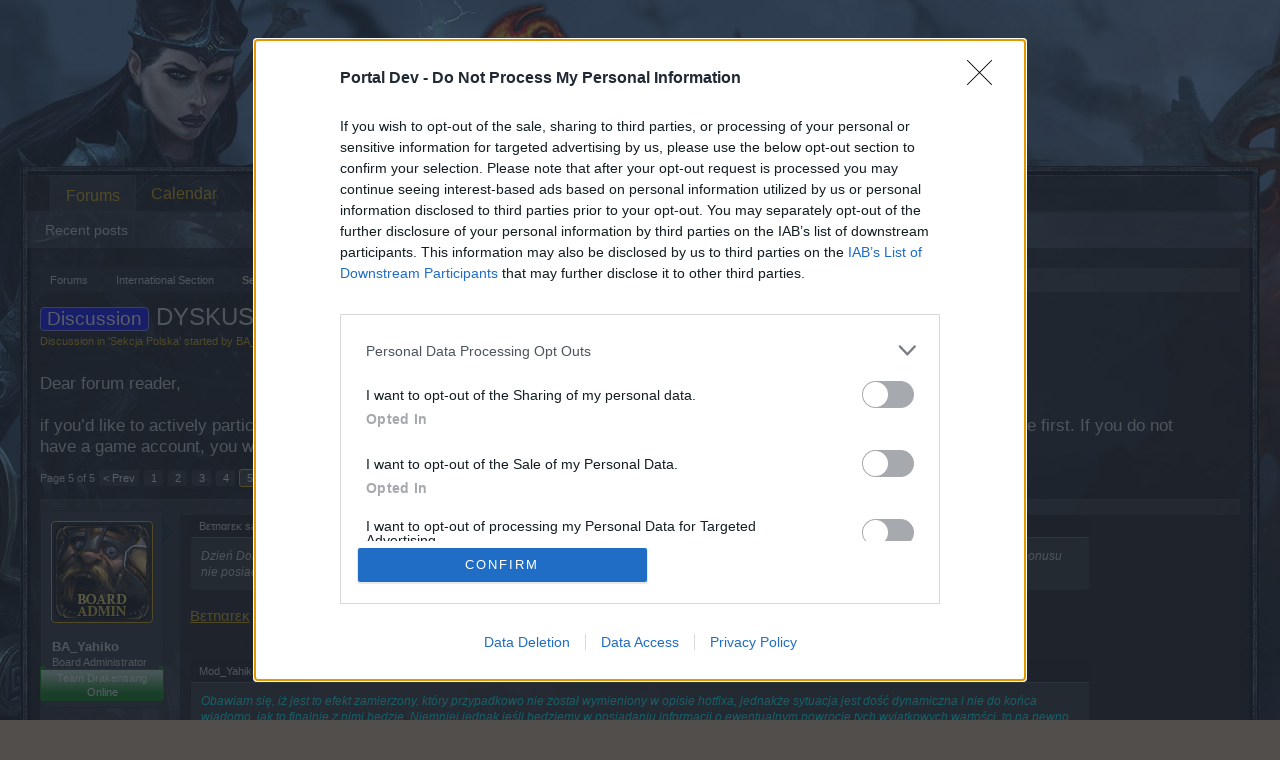

--- FILE ---
content_type: text/html; charset=UTF-8
request_url: https://board-en.drakensang.com/threads/dyskusja-aktualizacja-256.85271/page-5
body_size: 20646
content:
<!DOCTYPE html>
<html id="XenForo" lang="en-GB" dir="LTR" class="Public LoggedOut NoSidebar RunDeferred Responsive" xmlns:fb="http://www.facebook.com/2008/fbml">
<head>

	<meta charset="utf-8" />
	<meta http-equiv="X-UA-Compatible" content="IE=Edge,chrome=1" />
	
		<meta name="viewport" content="width=device-width, initial-scale=1">
	
	
		<base href="https://board-en.drakensang.com/" />
		<script>
			var _b = document.getElementsByTagName('base')[0], _bH = "https://board-en.drakensang.com/";
			if (_b && _b.href != _bH) _b.href = _bH;
		</script>
	

	<title>Discussion - DYSKUSJA: Aktualizacja 256| Page 5 | Drakensang Online EN</title>
	
	<noscript><style>.JsOnly { display: none !important; }</style></noscript>
	<link rel="stylesheet" href="css.php?css=xenforo,form,public&amp;style=10&amp;dir=LTR&amp;d=1709137704" />
	<link rel="stylesheet" href="css.php?css=bb_code,likes_summary,login_bar,message,message_user_info,thread_view&amp;style=10&amp;dir=LTR&amp;d=1709137704" />
	
	

	
	<script async src="https://www.googletagmanager.com/gtag/js?id=UA-19059020-1"></script>
	<script>
		window.dataLayer = window.dataLayer || [];
		function gtag(){dataLayer.push(arguments);}
		gtag('js', new Date());
	
		gtag('config', 'UA-19059020-1', {
			// <!-- slot: ga_config_start -->
			
				'cookie_domain': 'drakensang.com',
			
			
		});
	</script>

		<script src="js/jquery/jquery-1.11.0.min.js"></script>	
		
	<script src="js/xenforo/xenforo.js?_v=04e8aecf"></script>

	
	<link rel="apple-touch-icon" href="https://board-en.drakensang.com/styles/default/xenforo/logo.og.png" />
	<link rel="alternate" type="application/rss+xml" title="RSS feed for Drakensang Online EN" href="forums/-/index.rss" />
	
	<link rel="prev" href="threads/dyskusja-aktualizacja-256.85271/page-4" />
	<link rel="canonical" href="https://board-en.drakensang.com/threads/dyskusja-aktualizacja-256.85271/page-5" />
	<meta name="description" content="Dzień Dobry, chciałbym się dowiedzieć dlaczego mój &quot;Przestarzały płaszcz siły&quot; który podwajał mi ilość przedmiotów w zadaniach pobocznych już tego..." />	<meta property="og:site_name" content="Drakensang Online EN" />
	<meta property="og:image" content="https://board-en.drakensang.com/styles/default/xenforo/avatars/avatar_male_m.png" />
	<meta property="og:image" content="https://board-en.drakensang.com/styles/default/xenforo/logo.og.png" />
	<meta property="og:type" content="article" />
	<meta property="og:url" content="https://board-en.drakensang.com/threads/dyskusja-aktualizacja-256.85271/" />
	<meta property="og:title" content="Discussion - DYSKUSJA: Aktualizacja 256" />
	<meta property="og:description" content="Dzień Dobry, chciałbym się dowiedzieć dlaczego mój &quot;Przestarzały płaszcz siły&quot; który podwajał mi ilość przedmiotów w zadaniach pobocznych już tego..." />
	
	
	

</head>

<body class="node913 node911 SelectQuotable">
<!-- Google Tag Manager -->
<noscript><iframe src="//www.googletagmanager.com/ns.html?id=GTM-WRXH7W"
height="0" width="0" style="display:none;visibility:hidden"></iframe></noscript>
<script>
var cb = new Date().getTime();
(function(w,d,s,l,i){w[l]=w[l]||[];w[l].push({'gtm.start':
new Date().getTime(),event:'gtm.js'});var f=d.getElementsByTagName(s)[0],
j=d.createElement(s),dl=l!='dataLayer'?'&l='+l:'';j.async=true;j.src=
'//www.googletagmanager.com/gtm.js?cb='+cb+'&id='+i+dl;f.parentNode.insertBefore(j,f);
})(window,document,'script','dataLayer','GTM-WRXH7W');</script>
<!-- End Google Tag Manager -->


	




<div id="headerMover">
	<div id="headerProxy"></div>

<div id="content" class="thread_view">
	<div class="pageWidth">
		<div class="pageContent">
			<!-- main content area -->
			
			
			
			
						
						
						
						
						<div class="breadBoxTop ">
							
							

<nav>
	
		
			
				
			
		
			
				
			
		
	

	<fieldset class="breadcrumb">
		<a href="misc/quick-navigation-menu?selected=node-913" class="OverlayTrigger jumpMenuTrigger" data-cacheOverlay="true" title="Open quick navigation"><!--Jump to...--></a>
			
		<div class="boardTitle"><strong>Drakensang Online EN</strong></div>
		
		<span class="crumbs">
			
			
			
				<span class="crust selectedTabCrumb" itemscope="itemscope" itemtype="http://data-vocabulary.org/Breadcrumb">
					<a href="https://board-en.drakensang.com/" class="crumb" rel="up" itemprop="url"><span itemprop="title">Forums</span></a>
					<span class="arrow"><span>&gt;</span></span>
				</span>
			
			
			
				
					<span class="crust" itemscope="itemscope" itemtype="http://data-vocabulary.org/Breadcrumb">
						<a href="https://board-en.drakensang.com/#international-section.911" class="crumb" rel="up" itemprop="url"><span itemprop="title">International Section</span></a>
						<span class="arrow"><span>&gt;</span></span>
					</span>
				
					<span class="crust" itemscope="itemscope" itemtype="http://data-vocabulary.org/Breadcrumb">
						<a href="https://board-en.drakensang.com/forums/sekcja-polska.913/" class="crumb" rel="up" itemprop="url"><span itemprop="title">Sekcja Polska</span></a>
						<span class="arrow"><span>&gt;</span></span>
					</span>
				
			
		</span>
	</fieldset>
</nav>
						</div>
						
						
						
					
						<!--[if lt IE 8]>
							<p class="importantMessage">You are using an out of date browser. It  may not display this or other websites correctly.<br />You should upgrade or use an <a href="https://www.google.com/chrome" target="_blank">alternative browser</a>.</p>
						<![endif]-->

						
						
	

	
						
						
						
						
												
							<!-- h1 title, description -->
							<div class="titleBar">
								
								<h1><span class="prefix prefixBlue">Discussion</span> DYSKUSJA: Aktualizacja 256</h1>
								
								<p id="pageDescription" class="muted ">
	Discussion in '<a href="forums/sekcja-polska.913/">Sekcja Polska</a>' started by <a href="members/ba_orion.240924/" class="username" dir="auto">BA_Orion</a>, <a href="threads/dyskusja-aktualizacja-256.85271/"><span class="DateTime" title="Jun 10, 2022 at 12:05 AM">Jun 10, 2022</span></a>.
</p>
							
<style type="text/css">
  .gotogame {
float: left;
margin-right: 35px;
margin-top: 25px;
font-size:17px;
align:center;
}
</style>
        <div class="gotogame">Dear forum reader,<br><br>
if you’d like to actively participate on the forum by joining discussions or starting your own threads or topics, please log into the game first. If you do not have a game account, you will need to register for one. We look forward to your next visit!
                               <a href="http://www.drakensang.com/">CLICK HERE</a></div>

							</div>
						
						
						
						
						
						<!-- main template -->
						



























	




<div class="pageNavLinkGroup">
	<div class="linkGroup SelectionCountContainer">
		
		
	</div>

	


<div class="PageNav"
	data-page="5"
	data-range="2"
	data-start="2"
	data-end="4"
	data-last="5"
	data-sentinel="{{sentinel}}"
	data-baseurl="threads/dyskusja-aktualizacja-256.85271/page-{{sentinel}}">
	
	<span class="pageNavHeader">Page 5 of 5</span>
	
	<nav>
		
			<a href="threads/dyskusja-aktualizacja-256.85271/page-4" class="text">&lt; Prev</a>
			
		
		
		<a href="threads/dyskusja-aktualizacja-256.85271/" class="" rel="start">1</a>
		
		
		
		
			<a href="threads/dyskusja-aktualizacja-256.85271/page-2" class="">2</a>
		
			<a href="threads/dyskusja-aktualizacja-256.85271/page-3" class="">3</a>
		
			<a href="threads/dyskusja-aktualizacja-256.85271/page-4" class="">4</a>
		
		
		
		
		<a href="threads/dyskusja-aktualizacja-256.85271/page-5" class="currentPage ">5</a>
		
		
	</nav>	
	
	
</div>

</div>





<form action="inline-mod/post/switch" method="post"
	class="InlineModForm section"
	data-cookieName="posts"
	data-controls="#InlineModControls"
	data-imodOptions="#ModerationSelect option">

	<ol class="messageList" id="messageList">
		
			
				


<li id="post-784817" class="message   " data-author="BA_Yahiko">

	

<div class="messageUserInfo">	
<div class="messageUserBlock ">
	
		<div class="avatarHolder">
			<span class="helper"></span>
			<a href="members/ba_yahiko.259562/" class="avatar Av259562m" data-avatarhtml="true"><img src="https://xenforo-1028-storage.bpsecure.com/en-drakensang/avatars/m/259/259562.jpg?1683701675" width="96" height="96" alt="BA_Yahiko" /></a>
			
			<!-- slot: message_user_info_avatar -->
		</div>
	


	
		<h3 class="userText">
			<a href="members/ba_yahiko.259562/" class="username" dir="auto">BA_Yahiko</a>
			<em class="userTitle">Board Administrator</em>
			<em class="userBanner bannerGreen wrapped" itemprop="title"><span class="before"></span><strong>Team Drakensang Online</strong><span class="after"></span></em>
			<!-- slot: message_user_info_text -->
		</h3>
	
		
	
		


	<span class="arrow"><span></span></span>
</div>
</div>

	<div class="messageInfo primaryContent">
		
		
		
		
		
		<div class="messageContent">		
			<article>
				<blockquote class="messageText SelectQuoteContainer ugc baseHtml">
					
					<div class="bbCodeBlock bbCodeQuote" data-author="Bετnαrεκ">
	<aside>
		
			<div class="attribution type">Bετnαrεκ said:
				
					<a href="goto/post?id=784816#post-784816" class="AttributionLink">&uarr;</a>
				
			</div>
		
		<blockquote class="quoteContainer"><div class="quote">Dzień Dobry, chciałbym się dowiedzieć dlaczego mój &quot;Przestarzały płaszcz siły&quot; który podwajał mi ilość przedmiotów w zadaniach pobocznych już tego bonusu nie posiada? Było to zaklęcie wyjątkowe.</div><div class="quoteExpand">Click to expand...</div></blockquote>
	</aside>
</div><a href="https://board-en.drakensang.com/members/betnarek.260736/" class="internalLink">Bετnαrεκ</a> <span style="color: #00ffff">- Twój post został przeniesiony do dyskusji o aktualizacji. <br />
<br />



<div class="bbCodeBlock bbCodeQuote" data-author="Mod_Yahiko">
	<aside>
		
			<div class="attribution type">Mod_Yahiko said:
				
					<a href="goto/post?id=784785#post-784785" class="AttributionLink">&uarr;</a>
				
			</div>
		
		<blockquote class="quoteContainer"><div class="quote"><span style="color: #00ffff">Obawiam się, iż jest to efekt zamierzony, który przypadkowo nie został wymieniony w opisie hotfixa, jednakże sytuacja jest dość dynamiczna i nie do końca wiadomo, jak to finalnie z nimi będzie. Niemniej jednak jeśli będziemy w posiadaniu informacji o ewentualnym powrocie tych wyjątkowych wartości, to na pewno taką informację Wam przekażemy.</span></div><div class="quoteExpand">Click to expand...</div></blockquote>
	</aside>
</div></span>
					<div class="messageTextEndMarker">&nbsp;</div>
				</blockquote>
			</article>
			
			
		</div>
		
		
		
		
		
			
				<div class="baseHtml signature messageText ugc"><aside><div style="text-align: center"><i><span style="color: #ff0080"><b>Zawsze</b></span> <span style="color: #00ffff">dokładnie opisz problem pisząc do pomocy technicznej za pomocą formularza.</span></i><span style="color: #00ffff"><br />
 </span><b><i><span style="color: #00ffff">Nikt z ekipy</span> <span style="color: #ff0080"><b>NIGDY</b></span> <span style="color: #00ffff">nie poprosi Cię o</span> <span style="color: #ff0080">hasło</span> <span style="color: #00ffff">do Twojego konta!</span></i></b><br />
<b> <span style="color: #00ffff">| </span><a href="https://board-en.drakensang.com/threads/regulamin-i-netykieta.78189/" class="internalLink">Regulamin i Netykieta</a><span style="color: #00ffff"> | </span><a href="https://legal.bigpoint.com/PL/terms-and-conditions/pl" target="_blank" class="externalLink" rel="nofollow">OWH</a><span style="color: #00ffff"> |</span></b>&#8203;</div></aside></div>
			
		
		
		
				
		<div class="messageMeta ToggleTriggerAnchor">
			
			<div class="privateControls">
				
				<span class="item muted">
					<span class="authorEnd"><a href="members/ba_yahiko.259562/" class="username author" dir="auto">BA_Yahiko</a>,</span>
					<a href="threads/dyskusja-aktualizacja-256.85271/page-5#post-784817" title="Permalink" class="datePermalink"><span class="DateTime" title="Aug 22, 2022 at 2:10 PM">Aug 22, 2022</span></a>
				</span>
				
				
				
				
				
				
				
				
				
				
				
			</div>
			
			<div class="publicControls">
				<a href="threads/dyskusja-aktualizacja-256.85271/page-5#post-784817" title="Permalink" class="item muted postNumber hashPermalink OverlayTrigger" data-href="posts/784817/permalink">#81</a>
				
				
				
				
			</div>
		</div>
	
		
		<div id="likes-post-784817"></div>
	</div>

	
	
	
	
</li>
			
		
			
				


<li id="post-784821" class="message   " data-author="Geraldinio">

	

<div class="messageUserInfo">	
<div class="messageUserBlock ">
	
		<div class="avatarHolder">
			<span class="helper"></span>
			<a href="members/geraldinio.209190/" class="avatar Av209190m" data-avatarhtml="true"><img src="https://xenforo-1028-storage.bpsecure.com/en-drakensang/avatars/m/209/209190.jpg?1571937239" width="96" height="96" alt="Geraldinio" /></a>
			
			<!-- slot: message_user_info_avatar -->
		</div>
	


	
		<h3 class="userText">
			<a href="members/geraldinio.209190/" class="username" dir="auto">Geraldinio</a>
			<em class="userTitle">Padavan</em>
			
			<!-- slot: message_user_info_text -->
		</h3>
	
		
	
		


	<span class="arrow"><span></span></span>
</div>
</div>

	<div class="messageInfo primaryContent">
		
		
		
		
		
		<div class="messageContent">		
			<article>
				<blockquote class="messageText SelectQuoteContainer ugc baseHtml">
					
					Gdzie zbierać eskę złota gwiazd? w opisie jest, że ze złotych potworów, nie wiem jakie to są, ale na żadnego nie trafiłem na pustyni (ok 10-12 rundek) i w Grotach Hagastowych (3,5 rundy)<br />
Poza tym może się czepiam, ale jest błąd w opisie płaszcza: &quot;istnieje zwiększona szansa, że wszyscy strażnicy pozostawią Drogę Sfery na Arenie Spadającego Nieba(...)&quot; -  na Arenie nie ma strażników, a przynajmniej na żadnego po ok 20 wejściach nie trafiłem. Chodzi pewnie o strażników po oczyszczeniu zwykłej mapki.
					<div class="messageTextEndMarker">&nbsp;</div>
				</blockquote>
			</article>
			
			
		</div>
		
		
		
			<div class="editDate">
			
				Last edited: <span class="DateTime" title="Aug 22, 2022 at 6:06 PM">Aug 22, 2022</span>
			
			</div>
		
		
		
		
		
				
		<div class="messageMeta ToggleTriggerAnchor">
			
			<div class="privateControls">
				
				<span class="item muted">
					<span class="authorEnd"><a href="members/geraldinio.209190/" class="username author" dir="auto">Geraldinio</a>,</span>
					<a href="threads/dyskusja-aktualizacja-256.85271/page-5#post-784821" title="Permalink" class="datePermalink"><span class="DateTime" title="Aug 22, 2022 at 4:49 PM">Aug 22, 2022</span></a>
				</span>
				
				
				
				
				
				
				
				
				
				
				
			</div>
			
			<div class="publicControls">
				<a href="threads/dyskusja-aktualizacja-256.85271/page-5#post-784821" title="Permalink" class="item muted postNumber hashPermalink OverlayTrigger" data-href="posts/784821/permalink">#82</a>
				
				
				
				
			</div>
		</div>
	
		
		<div id="likes-post-784821"></div>
	</div>

	
	
	
	
</li>
			
		
			
				


<li id="post-784822" class="message   " data-author="BA_Orion">

	

<div class="messageUserInfo">	
<div class="messageUserBlock ">
	
		<div class="avatarHolder">
			<span class="helper"></span>
			<a href="members/ba_orion.240924/" class="avatar Av240924m" data-avatarhtml="true"><img src="styles/default/xenforo/avatars/avatar_male_m.png" width="96" height="96" alt="BA_Orion" /></a>
			
			<!-- slot: message_user_info_avatar -->
		</div>
	


	
		<h3 class="userText">
			<a href="members/ba_orion.240924/" class="username" dir="auto">BA_Orion</a>
			<em class="userTitle">Count Count</em>
			
			<!-- slot: message_user_info_text -->
		</h3>
	
		
	
		


	<span class="arrow"><span></span></span>
</div>
</div>

	<div class="messageInfo primaryContent">
		
		
		
		
		
		<div class="messageContent">		
			<article>
				<blockquote class="messageText SelectQuoteContainer ugc baseHtml">
					
					<div class="bbCodeBlock bbCodeQuote" data-author="Geraldinio">
	<aside>
		
			<div class="attribution type">Geraldinio said:
				
					<a href="goto/post?id=784821#post-784821" class="AttributionLink">&uarr;</a>
				
			</div>
		
		<blockquote class="quoteContainer"><div class="quote">Gdzie zbierać eskę złota gwiazd? w opisie jest, że ze złotych potworów, nie wiem jakie to są, ale na żadnego nie trafiłem na pustyni (ok 10-12 rundek) i w Grotach Hagastowych (3,5 rundy - byłoby 1.5 ale DSO ukradło mi płaszcz podwajający drop z misji pobocznych <img src="styles/default/xenforo/clear.png" class="mceSmilieSprite mceSmilie3" alt=":(" title="Frown    :(" /> )<br />
Poza tym może się czepiam, ale jest błąd w opisie płaszcza: &quot;istnieje zwiększona szansa, że wszyscy strażnicy pozostawią Drogę Sfery na Arenie Spadającego Nieba(...)&quot; -  na Arenie nie ma strażników, a przynajmniej na żadnego po ok 20 wejściach nie trafiłem. Chodzi pewnie o strażników po oczyszczeniu zwykłej mapki.</div><div class="quoteExpand">Click to expand...</div></blockquote>
	</aside>
</div><span style="color: #00b300">1. Tych złotych przeciwników nie trudno przegapić, ale fakt, nie są oni obecni na wszystkich mapach. Nie ma ich na pustyni, gdyż jest to mapa dość specyficzna jeśli chodzi o resp przeciwników. Nie ma ich w Grotach Hagastove, gdyż najpewniej nie zostali tam przypisani (to można uznać jako błąd). Szukać ich należy na dalszych mapach skalowanych, np. Tegansruh (tam sprawdzałem, ale są na pewno na wielu innych). Wyglądają tak:
	
	<a href="https://board-en.drakensang.com/attachments/gold-jpg.16268/" target="_blank" class="LbTrigger"
		data-href="misc/lightbox"><img
		src="https://xenforo-1028-storage.bpsecure.com/en-drakensang/attachments/16/16862-fc7f2d56edf9709c7c57e9f48a9330fd.jpg" alt="gold.jpg"
		class="bbCodeImage LbImage" /></a>
			
 <br />
Tę szpileczkę o kradzieży mogłeś sobie darować, jest zupełnie niepotrzebna.<br />
<br />
2. Wychodzi na to, że w oknie eventu jest delikatny błąd. Powinno tam być &quot;(...)na Arenę Spadającego Nieba(...)&quot;. Aczkolwiek, na Arenie można trafić na strażników - są nimi gobliny, które mogą &quot;wyskoczyć&quot; ze skrzyni.</span>
					<div class="messageTextEndMarker">&nbsp;</div>
				</blockquote>
			</article>
			
			
		</div>
		
		
		
		
		
			
				<div class="baseHtml signature messageText ugc"><aside><div style="text-align: center"><img src="https://i.imgur.com/4v6ya29.png" class="bbCodeImage" alt="[&#x200B;IMG]" data-url="https://i.imgur.com/4v6ya29.png" /><br />
<i><b><span style="color: #00b300"><br />
Zawsze</span></b><span style="color: rgb(255, 204, 153)"> dokładnie opisz problem pisząc do pomocy technicznej za pomocą formularza.</span></i><br />
<b><i><span style="color: rgb(255, 204, 153)">Nikt z ekipy </span><b><span style="color: #00b300">NIGDY</span></b><span style="color: rgb(255, 204, 153)"> nie poprosi Cię o</span><span style="color: #00b300"> hasło</span><span style="color: rgb(255, 204, 153)"> do Twojego konta!</span></i><br />
<span style="font-size: 12px"><span style="color: #00b300">|</span> <a href="https://board-en.drakensang.com/threads/regulamin-i-netykieta.78189/" class="internalLink"><span style="color: rgb(255, 204, 153)">Regulamin i Netykieta</span></a> <span style="color: #00b300">|</span> <a href="https://legal.bigpoint.com/PL/terms-and-conditions/pl" target="_blank" class="externalLink" rel="nofollow"><span style="color: rgb(255, 204, 153)">OWH</span></a> <span style="color: #00b300">|</span></span></b>&#8203;</div></aside></div>
			
		
		
		
				
		<div class="messageMeta ToggleTriggerAnchor">
			
			<div class="privateControls">
				
				<span class="item muted">
					<span class="authorEnd"><a href="members/ba_orion.240924/" class="username author" dir="auto">BA_Orion</a>,</span>
					<a href="threads/dyskusja-aktualizacja-256.85271/page-5#post-784822" title="Permalink" class="datePermalink"><span class="DateTime" title="Aug 22, 2022 at 5:45 PM">Aug 22, 2022</span></a>
				</span>
				
				
				
				
				
				
				
				
				
				
				
			</div>
			
			<div class="publicControls">
				<a href="threads/dyskusja-aktualizacja-256.85271/page-5#post-784822" title="Permalink" class="item muted postNumber hashPermalink OverlayTrigger" data-href="posts/784822/permalink">#83</a>
				
				
				
				
			</div>
		</div>
	
		
		<div id="likes-post-784822">
	
	<div class="likesSummary secondaryContent">
		<span class="LikeText">
			<a href="members/geraldinio.209190/" class="username" dir="auto">Geraldinio</a> likes this.
		</span>
	</div>
</div>
	</div>

	
	
	
	
</li>
			
		
			
				


<li id="post-784823" class="message   " data-author="Geraldinio">

	

<div class="messageUserInfo">	
<div class="messageUserBlock ">
	
		<div class="avatarHolder">
			<span class="helper"></span>
			<a href="members/geraldinio.209190/" class="avatar Av209190m" data-avatarhtml="true"><img src="https://xenforo-1028-storage.bpsecure.com/en-drakensang/avatars/m/209/209190.jpg?1571937239" width="96" height="96" alt="Geraldinio" /></a>
			
			<!-- slot: message_user_info_avatar -->
		</div>
	


	
		<h3 class="userText">
			<a href="members/geraldinio.209190/" class="username" dir="auto">Geraldinio</a>
			<em class="userTitle">Padavan</em>
			
			<!-- slot: message_user_info_text -->
		</h3>
	
		
	
		


	<span class="arrow"><span></span></span>
</div>
</div>

	<div class="messageInfo primaryContent">
		
		
		
		
		
		<div class="messageContent">		
			<article>
				<blockquote class="messageText SelectQuoteContainer ugc baseHtml">
					
					<div class="bbCodeBlock bbCodeQuote" data-author="BA_Orion">
	<aside>
		
			<div class="attribution type">BA_Orion said:
				
					<a href="goto/post?id=784822#post-784822" class="AttributionLink">&uarr;</a>
				
			</div>
		
		<blockquote class="quoteContainer"><div class="quote"><span style="color: #00b300">1. Tych złotych przeciwników nie trudno przegapić, ale fakt, nie są oni obecni na wszystkich mapach. Nie ma ich na pustyni, gdyż jest to mapa dość specyficzna jeśli chodzi o resp przeciwników. Nie ma ich w Grotach Hagastove, gdyż najpewniej nie zostali tam przypisani (to można uznać jako błąd). Szukać ich należy na dalszych mapach skalowanych, np. Tegansruh (tam sprawdzałem, ale są na pewno na wielu innych). Wyglądają tak:

	<a href="https://board-en.drakensang.com/attachments/16268/" target="_blank">View attachment 16268</a>
	
 <br />
Tę szpileczkę o kradzieży mogłeś sobie darować, jest zupełnie niepotrzebna.<br />
<br />
2. Wychodzi na to, że w oknie eventu jest delikatny błąd. Powinno tam być &quot;(...)na Arenę Spadającego Nieba(...)&quot;. Aczkolwiek, na Arenie można trafić na strażników - są nimi gobliny, które mogą &quot;wyskoczyć&quot; ze skrzyni.</span></div><div class="quoteExpand">Click to expand...</div></blockquote>
	</aside>
</div><br />
Faktycznie, w Stonekeep sprawdzałem i szybka rundka na śmiertelnym ok 240 eski. może warto polatać w tym evencie tylko za nią, bo działa również nie tylko na Arenie, a nagrody z paska nie oszukujmy się, takie sobie. Potrzeba ponad 500 wejść na śmiertelnym, żeby całość zrobić, masakra.<br />
Co do wejściówek, proponuję pustynię, nie trzeba czyścić mapki, tylko kilka minut zaczekać i pojawia się strażnik. (Z płaszczem średnio 1 wejściówka na ubicie)<br />
<br />
<br />
ps<br />
sorry za &quot;szpileczkę&quot;, ale jak coś istotnego w grze mi się odbiera, nie dostaję żadnej rekompensaty i nawet wcześniej brak informacji o tym, to ciśnienie mi się podnosi <img src="styles/default/xenforo/clear.png" class="mceSmilieSprite mceSmilie2" alt=";)" title="Wink    ;)" />
					<div class="messageTextEndMarker">&nbsp;</div>
				</blockquote>
			</article>
			
			
		</div>
		
		
		
		
		
		
		
				
		<div class="messageMeta ToggleTriggerAnchor">
			
			<div class="privateControls">
				
				<span class="item muted">
					<span class="authorEnd"><a href="members/geraldinio.209190/" class="username author" dir="auto">Geraldinio</a>,</span>
					<a href="threads/dyskusja-aktualizacja-256.85271/page-5#post-784823" title="Permalink" class="datePermalink"><span class="DateTime" title="Aug 22, 2022 at 6:32 PM">Aug 22, 2022</span></a>
				</span>
				
				
				
				
				
				
				
				
				
				
				
			</div>
			
			<div class="publicControls">
				<a href="threads/dyskusja-aktualizacja-256.85271/page-5#post-784823" title="Permalink" class="item muted postNumber hashPermalink OverlayTrigger" data-href="posts/784823/permalink">#84</a>
				
				
				
				
			</div>
		</div>
	
		
		<div id="likes-post-784823"></div>
	</div>

	
	
	
	
</li>
			
		
			
				


<li id="post-784844" class="message   " data-author="-kiler5-">

	

<div class="messageUserInfo">	
<div class="messageUserBlock ">
	
		<div class="avatarHolder">
			<span class="helper"></span>
			<a href="members/kiler5.3186/" class="avatar Av3186m" data-avatarhtml="true"><img src="https://xenforo-1028-storage.bpsecure.com/en-drakensang/avatars/m/3/3186.jpg?1386199496" width="96" height="96" alt="-kiler5-" /></a>
			
			<!-- slot: message_user_info_avatar -->
		</div>
	


	
		<h3 class="userText">
			<a href="members/kiler5.3186/" class="username" dir="auto">-kiler5-</a>
			<em class="userTitle">Regular</em>
			
			<!-- slot: message_user_info_text -->
		</h3>
	
		
	
		


	<span class="arrow"><span></span></span>
</div>
</div>

	<div class="messageInfo primaryContent">
		
		
		
		
		
		<div class="messageContent">		
			<article>
				<blockquote class="messageText SelectQuoteContainer ugc baseHtml">
					
					dali by w  jakiejs  tam aktulce , inaczej dodali  by do jakiegoś eventu klejnot na kwiatki , ludzie to farmią i ja  też i 0 ,wiem że to nie możliwe  ale warto  proponować  takie coś także
					<div class="messageTextEndMarker">&nbsp;</div>
				</blockquote>
			</article>
			
			
		</div>
		
		
		
		
		
		
		
				
		<div class="messageMeta ToggleTriggerAnchor">
			
			<div class="privateControls">
				
				<span class="item muted">
					<span class="authorEnd"><a href="members/kiler5.3186/" class="username author" dir="auto">-kiler5-</a>,</span>
					<a href="threads/dyskusja-aktualizacja-256.85271/page-5#post-784844" title="Permalink" class="datePermalink"><span class="DateTime" title="Aug 24, 2022 at 8:47 PM">Aug 24, 2022</span></a>
				</span>
				
				
				
				
				
				
				
				
				
				
				
			</div>
			
			<div class="publicControls">
				<a href="threads/dyskusja-aktualizacja-256.85271/page-5#post-784844" title="Permalink" class="item muted postNumber hashPermalink OverlayTrigger" data-href="posts/784844/permalink">#85</a>
				
				
				
				
			</div>
		</div>
	
		
		<div id="likes-post-784844"></div>
	</div>

	
	
	
	
</li>
			
		
			
				


<li id="post-785162" class="message   " data-author="Neptunka">

	

<div class="messageUserInfo">	
<div class="messageUserBlock ">
	
		<div class="avatarHolder">
			<span class="helper"></span>
			<a href="members/neptunka.261080/" class="avatar Av261080m" data-avatarhtml="true"><img src="styles/default/xenforo/avatars/avatar_m.png" width="96" height="96" alt="Neptunka" /></a>
			
			<!-- slot: message_user_info_avatar -->
		</div>
	


	
		<h3 class="userText">
			<a href="members/neptunka.261080/" class="username" dir="auto">Neptunka</a>
			<em class="userTitle">Forum Greenhorn</em>
			
			<!-- slot: message_user_info_text -->
		</h3>
	
		
	
		


	<span class="arrow"><span></span></span>
</div>
</div>

	<div class="messageInfo primaryContent">
		
		
		
		
		
		<div class="messageContent">		
			<article>
				<blockquote class="messageText SelectQuoteContainer ugc baseHtml">
					
					Witam ......dołączam się do postu kiler5, byłoby fajnie aby &quot;klejnot łowcy składników&quot;dodać do zdobycia w jakimś evencie lub do kupienia.Wchodząc na mapę trafić bosa graniczy z cudem,a co dopiero wydropić klejnot.O narzędzia też ciężko,a kupienie za mroczne 1 szt. cenax50szt,to przesada.Pozdrawiam
					<div class="messageTextEndMarker">&nbsp;</div>
				</blockquote>
			</article>
			
			
		</div>
		
		
		
		
		
		
		
				
		<div class="messageMeta ToggleTriggerAnchor">
			
			<div class="privateControls">
				
				<span class="item muted">
					<span class="authorEnd"><a href="members/neptunka.261080/" class="username author" dir="auto">Neptunka</a>,</span>
					<a href="threads/dyskusja-aktualizacja-256.85271/page-5#post-785162" title="Permalink" class="datePermalink"><span class="DateTime" title="Sep 10, 2022 at 2:47 PM">Sep 10, 2022</span></a>
				</span>
				
				
				
				
				
				
				
				
				
				
				
			</div>
			
			<div class="publicControls">
				<a href="threads/dyskusja-aktualizacja-256.85271/page-5#post-785162" title="Permalink" class="item muted postNumber hashPermalink OverlayTrigger" data-href="posts/785162/permalink">#86</a>
				
				
				
				
			</div>
		</div>
	
		
		<div id="likes-post-785162">
	
	<div class="likesSummary secondaryContent">
		<span class="LikeText">
			<a href="members/tigerrip.228124/" class="username" dir="auto">TigerRIP</a> likes this.
		</span>
	</div>
</div>
	</div>

	
	
	
	
</li>
			
		
			
				


<li id="post-785195" class="message   " data-author=".killer.">

	

<div class="messageUserInfo">	
<div class="messageUserBlock ">
	
		<div class="avatarHolder">
			<span class="helper"></span>
			<a href="members/killer.211634/" class="avatar Av211634m" data-avatarhtml="true"><img src="https://xenforo-1028-storage.bpsecure.com/en-drakensang/avatars/m/211/211634.jpg?1728325556" width="96" height="96" alt=".killer." /></a>
			
			<!-- slot: message_user_info_avatar -->
		</div>
	


	
		<h3 class="userText">
			<a href="members/killer.211634/" class="username" dir="auto">.killer.</a>
			<em class="userTitle">Junior Expert</em>
			
			<!-- slot: message_user_info_text -->
		</h3>
	
		
	
		


	<span class="arrow"><span></span></span>
</div>
</div>

	<div class="messageInfo primaryContent">
		
		
		
		
		
		<div class="messageContent">		
			<article>
				<blockquote class="messageText SelectQuoteContainer ugc baseHtml">
					
					Ten klejnot jest wyjątkowo przydatny, posiadanie go to marzenie każdego gracza, więc sposób zdobycia go nie może być łatwy. Sam ostatnio za jedym razem wszedłem na mape 36x i nic, no trudno. Podczas letniego eventu otworzyłem maksymalną ilość mieszków możliwą do zdobycia nie wliczając wydania PLN i nic, a na sam koniec jak dali rekompensate za bug z zadaniem u króla to poleciał mi, ale na noob magu xD wnerwiłem się potwornie <img src="styles/default/xenforo/clear.png" class="mceSmilieSprite mceSmilie8" alt=":D" title="Big Grin    :D" /> Ten klejnot to jedyna rzecz, którą potrzebuje w grze, a jakbym go miał to nie miałbym żadnego celu w DSO. Teraz dodadzą możliwość przerabiania narzędzi na zepsutę na stole, więc i tak będzie łątwiej. Dla mnie sam sposób zdobywania jest adekwatny do korzyści jakie daje jego posiadanie.
					<div class="messageTextEndMarker">&nbsp;</div>
				</blockquote>
			</article>
			
			
		</div>
		
		
		
		
		
			
				<div class="baseHtml signature messageText ugc"><aside><span style="font-size: 12px"><span style="color: rgb(77, 255, 77)"><b>Nick: </b></span><span style="color: #ffffff">Resistans</span>; <span style="color: rgb(77, 255, 77)"><b>Class: </b></span><span style="color: #ffffff">Mag;</span> <b><span style="color: #4dff4d">Lvl: </span></b><span style="color: #ffffff">100;</span> <b><span style="color: #4dff4d">Server:</span></b> <span style="color: #ffffff">Grimmag;</span> <b><span style="color: #4dff4d">Wisdom</span></b>: <span style="color: #ffffff">300;</span> <b><span style="color: #4dff4d">PvP</span>:</b> <span style="color: #ffffff">Marshal;</span> <b><span style="color: #4dff4d">Game Time:</span></b> <span style="color: #ffffff">9years+</span></span></aside></div>
			
		
		
		
				
		<div class="messageMeta ToggleTriggerAnchor">
			
			<div class="privateControls">
				
				<span class="item muted">
					<span class="authorEnd"><a href="members/killer.211634/" class="username author" dir="auto">.killer.</a>,</span>
					<a href="threads/dyskusja-aktualizacja-256.85271/page-5#post-785195" title="Permalink" class="datePermalink"><span class="DateTime" title="Sep 12, 2022 at 12:53 AM">Sep 12, 2022</span></a>
				</span>
				
				
				
				
				
				
				
				
				
				
				
			</div>
			
			<div class="publicControls">
				<a href="threads/dyskusja-aktualizacja-256.85271/page-5#post-785195" title="Permalink" class="item muted postNumber hashPermalink OverlayTrigger" data-href="posts/785195/permalink">#87</a>
				
				
				
				
			</div>
		</div>
	
		
		<div id="likes-post-785195"></div>
	</div>

	
	
	
	
</li>
			
		
			
				


<li id="post-785200" class="message   " data-author="Neptunka">

	

<div class="messageUserInfo">	
<div class="messageUserBlock ">
	
		<div class="avatarHolder">
			<span class="helper"></span>
			<a href="members/neptunka.261080/" class="avatar Av261080m" data-avatarhtml="true"><img src="styles/default/xenforo/avatars/avatar_m.png" width="96" height="96" alt="Neptunka" /></a>
			
			<!-- slot: message_user_info_avatar -->
		</div>
	


	
		<h3 class="userText">
			<a href="members/neptunka.261080/" class="username" dir="auto">Neptunka</a>
			<em class="userTitle">Forum Greenhorn</em>
			
			<!-- slot: message_user_info_text -->
		</h3>
	
		
	
		


	<span class="arrow"><span></span></span>
</div>
</div>

	<div class="messageInfo primaryContent">
		
		
		
		
		
		<div class="messageContent">		
			<article>
				<blockquote class="messageText SelectQuoteContainer ugc baseHtml">
					
					<div class="bbCodeBlock bbCodeQuote" data-author=".killer.">
	<aside>
		
			<div class="attribution type">.killer. said:
				
					<a href="goto/post?id=785195#post-785195" class="AttributionLink">&uarr;</a>
				
			</div>
		
		<blockquote class="quoteContainer"><div class="quote">Ten klejnot jest wyjątkowo przydatny, posiadanie go to marzenie każdego gracza, więc sposób zdobycia go nie może być łatwy. Sam ostatnio za jedym razem wszedłem na mape 36x i nic, no trudno. Podczas letniego eventu otworzyłem maksymalną ilość mieszków możliwą do zdobycia nie wliczając wydania PLN i nic, a na sam koniec jak dali rekompensate za bug z zadaniem u króla to poleciał mi, ale na noob magu xD wnerwiłem się potwornie <img src="styles/default/xenforo/clear.png" class="mceSmilieSprite mceSmilie8" alt=":D" title="Big Grin    :D" /> Ten klejnot to jedyna rzecz, którą potrzebuje w grze, a jakbym go miał to nie miałbym żadnego celu w DSO. Teraz dodadzą możliwość przerabiania narzędzi na zepsutę na stole, więc i tak będzie łątwiej. Dla mnie sam sposób zdobywania jest adekwatny do korzyści jakie daje jego posiadanie.</div><div class="quoteExpand">Click to expand...</div></blockquote>
	</aside>
</div>A propo narzędzi 3 szt za dzienne logowanie <img src="styles/default/xenforo/clear.png" class="mceSmilieSprite mceSmilie1" alt=":)" title="Smile    :)" /> faktycznie szał.Uzbierasz na wejście raz na miesiąc.Pozyskiwanie ich powinno być ,w takim razie inne np.powinny wypadać z bosów niż kupowanie za nie realne mm.
					<div class="messageTextEndMarker">&nbsp;</div>
				</blockquote>
			</article>
			
			
		</div>
		
		
		
			<div class="editDate">
			
				Last edited by moderator: <span class="DateTime" title="Sep 12, 2022 at 3:25 PM">Sep 12, 2022</span>
			
			</div>
		
		
		
		
		
				
		<div class="messageMeta ToggleTriggerAnchor">
			
			<div class="privateControls">
				
				<span class="item muted">
					<span class="authorEnd"><a href="members/neptunka.261080/" class="username author" dir="auto">Neptunka</a>,</span>
					<a href="threads/dyskusja-aktualizacja-256.85271/page-5#post-785200" title="Permalink" class="datePermalink"><span class="DateTime" title="Sep 12, 2022 at 1:50 PM">Sep 12, 2022</span></a>
				</span>
				
				
				
				
				
				
				
				
				
				
				
			</div>
			
			<div class="publicControls">
				<a href="threads/dyskusja-aktualizacja-256.85271/page-5#post-785200" title="Permalink" class="item muted postNumber hashPermalink OverlayTrigger" data-href="posts/785200/permalink">#88</a>
				
				
				
				
			</div>
		</div>
	
		
		<div id="likes-post-785200"></div>
	</div>

	
	
	
	
</li>
			
		
			
				


<li id="post-785202" class="message   " data-author="BA_Yahiko">

	

<div class="messageUserInfo">	
<div class="messageUserBlock ">
	
		<div class="avatarHolder">
			<span class="helper"></span>
			<a href="members/ba_yahiko.259562/" class="avatar Av259562m" data-avatarhtml="true"><img src="https://xenforo-1028-storage.bpsecure.com/en-drakensang/avatars/m/259/259562.jpg?1683701675" width="96" height="96" alt="BA_Yahiko" /></a>
			
			<!-- slot: message_user_info_avatar -->
		</div>
	


	
		<h3 class="userText">
			<a href="members/ba_yahiko.259562/" class="username" dir="auto">BA_Yahiko</a>
			<em class="userTitle">Board Administrator</em>
			<em class="userBanner bannerGreen wrapped" itemprop="title"><span class="before"></span><strong>Team Drakensang Online</strong><span class="after"></span></em>
			<!-- slot: message_user_info_text -->
		</h3>
	
		
	
		


	<span class="arrow"><span></span></span>
</div>
</div>

	<div class="messageInfo primaryContent">
		
		
		
		
		
		<div class="messageContent">		
			<article>
				<blockquote class="messageText SelectQuoteContainer ugc baseHtml">
					
					<a href="https://board-en.drakensang.com/members/neptunka.261080/" class="internalLink">Neptunka</a> <span style="color: #00ffff">- Twoje posty zostały połączone. Pamiętaj na przyszłość, że nie piszemy dwóch postów oddzielnie, tylko używamy opcji edytowania i tam dopisujemy cokolwiek, co uznasz za przydatne w dyskusji.<br />
<br />
Klejnot łowcy składników od samego początku był traktowany przez Twórców jako jeden z najbardziej wartościowych klejnotów. Jego wpływ na dane konto jest dużo większy, jeśli porównamy do niego inne klejnoty. Z racji tego logicznym jest, że jest on trudniejszy do zdobycia. Wyrażenie &quot;trudniejszy&quot; to nie to samo, co wyrażenie &quot;niemożliwy&quot;. <br />
<br />
Proponujecie, żeby był łatwiejszy do zdobycia. Co z tego by wynikło? Każdy by pozdobywał ten klejnot, a potem narzekał, że nie ma nic do roboty w grze, a mimo wszystko Twórcy chcą zatrzymać graczy w grze. <br />
<br />
A co do kilofów, są inne sposoby zdobycia tych kilofów - często są w postępach danych eventów, nawet też macie również zielone zadania powtarzalne, w których te kilofy również idzie uzyskać, a nawet z końcowych skrzynek po ubiciu bossa z międzyświata przy zrobieniu pełnego przelotu. Z własnego doświadczenia mogę powiedzieć, że lepiej sobie pozbierać przez miesiąc te kilofy i dopiero potem wykorzystać je na parę przejść na Jarzącej Się Jaskinii.</span>
					<div class="messageTextEndMarker">&nbsp;</div>
				</blockquote>
			</article>
			
			
		</div>
		
		
		
			<div class="editDate">
			
				Last edited: <span class="DateTime" title="Sep 12, 2022 at 4:33 PM">Sep 12, 2022</span>
			
			</div>
		
		
		
			
				<div class="baseHtml signature messageText ugc"><aside><div style="text-align: center"><i><span style="color: #ff0080"><b>Zawsze</b></span> <span style="color: #00ffff">dokładnie opisz problem pisząc do pomocy technicznej za pomocą formularza.</span></i><span style="color: #00ffff"><br />
 </span><b><i><span style="color: #00ffff">Nikt z ekipy</span> <span style="color: #ff0080"><b>NIGDY</b></span> <span style="color: #00ffff">nie poprosi Cię o</span> <span style="color: #ff0080">hasło</span> <span style="color: #00ffff">do Twojego konta!</span></i></b><br />
<b> <span style="color: #00ffff">| </span><a href="https://board-en.drakensang.com/threads/regulamin-i-netykieta.78189/" class="internalLink">Regulamin i Netykieta</a><span style="color: #00ffff"> | </span><a href="https://legal.bigpoint.com/PL/terms-and-conditions/pl" target="_blank" class="externalLink" rel="nofollow">OWH</a><span style="color: #00ffff"> |</span></b>&#8203;</div></aside></div>
			
		
		
		
				
		<div class="messageMeta ToggleTriggerAnchor">
			
			<div class="privateControls">
				
				<span class="item muted">
					<span class="authorEnd"><a href="members/ba_yahiko.259562/" class="username author" dir="auto">BA_Yahiko</a>,</span>
					<a href="threads/dyskusja-aktualizacja-256.85271/page-5#post-785202" title="Permalink" class="datePermalink"><span class="DateTime" title="Sep 12, 2022 at 3:52 PM">Sep 12, 2022</span></a>
				</span>
				
				
				
				
				
				
				
				
				
				
				
			</div>
			
			<div class="publicControls">
				<a href="threads/dyskusja-aktualizacja-256.85271/page-5#post-785202" title="Permalink" class="item muted postNumber hashPermalink OverlayTrigger" data-href="posts/785202/permalink">#89</a>
				
				
				
				
			</div>
		</div>
	
		
		<div id="likes-post-785202"></div>
	</div>

	
	
	
	
</li>
			
		
			
				


<li id="post-785203" class="message   " data-author="69fenix69">

	

<div class="messageUserInfo">	
<div class="messageUserBlock ">
	
		<div class="avatarHolder">
			<span class="helper"></span>
			<a href="members/69fenix69.236528/" class="avatar Av236528m" data-avatarhtml="true"><img src="styles/default/xenforo/avatars/avatar_m.png" width="96" height="96" alt="69fenix69" /></a>
			
			<!-- slot: message_user_info_avatar -->
		</div>
	


	
		<h3 class="userText">
			<a href="members/69fenix69.236528/" class="username" dir="auto">69fenix69</a>
			<em class="userTitle">Someday Author </em>
			
			<!-- slot: message_user_info_text -->
		</h3>
	
		
	
		


	<span class="arrow"><span></span></span>
</div>
</div>

	<div class="messageInfo primaryContent">
		
		
		
		
		
		<div class="messageContent">		
			<article>
				<blockquote class="messageText SelectQuoteContainer ugc baseHtml">
					
					A wiec modzie jest cos wgl do roboty w tej grze? farma w kolko 2 map czyli q1 i ta do klejnota na skladniki nie liczy sie bo to jest to bardzo nudne a nie trzeba wymaxowanej postaci by robic blood. Grze brakuje contentu nie ma nic do roboty calkiem w tej grze. Patrzec na ogolnie wszystkie mmo dso aktualnie wypada najgorzej bo tworcy albo dodaja nie znaczace zmiany(i tak jest ich bardzoooo malo) albo dodaja cos do kupienia za hajs lub wcale nic nie dodaja przez pare miesiecy. 100 lvl to najgorszy lvl brakuje wszystkiego w tej grze. Gralem od 40 lvl na 100 pogralem z pol roku i nie oplaca sie wiecej grac jesli tworcy nawet nie rozwijaja gry
					<div class="messageTextEndMarker">&nbsp;</div>
				</blockquote>
			</article>
			
			
		</div>
		
		
		
		
		
		
		
				
		<div class="messageMeta ToggleTriggerAnchor">
			
			<div class="privateControls">
				
				<span class="item muted">
					<span class="authorEnd"><a href="members/69fenix69.236528/" class="username author" dir="auto">69fenix69</a>,</span>
					<a href="threads/dyskusja-aktualizacja-256.85271/page-5#post-785203" title="Permalink" class="datePermalink"><span class="DateTime" title="Sep 12, 2022 at 5:05 PM">Sep 12, 2022</span></a>
				</span>
				
				
				
				
				
				
				
				
				
				
				
			</div>
			
			<div class="publicControls">
				<a href="threads/dyskusja-aktualizacja-256.85271/page-5#post-785203" title="Permalink" class="item muted postNumber hashPermalink OverlayTrigger" data-href="posts/785203/permalink">#90</a>
				
				
				
				
			</div>
		</div>
	
		
		<div id="likes-post-785203">
	
	<div class="likesSummary secondaryContent">
		<span class="LikeText">
			<a href="members/bkgreg.183867/" class="username" dir="auto">BKGREG</a> likes this.
		</span>
	</div>
</div>
	</div>

	
	
	
	
</li>
			
		
			
				


<li id="post-785217" class="message   " data-author="BA_Yahiko">

	

<div class="messageUserInfo">	
<div class="messageUserBlock ">
	
		<div class="avatarHolder">
			<span class="helper"></span>
			<a href="members/ba_yahiko.259562/" class="avatar Av259562m" data-avatarhtml="true"><img src="https://xenforo-1028-storage.bpsecure.com/en-drakensang/avatars/m/259/259562.jpg?1683701675" width="96" height="96" alt="BA_Yahiko" /></a>
			
			<!-- slot: message_user_info_avatar -->
		</div>
	


	
		<h3 class="userText">
			<a href="members/ba_yahiko.259562/" class="username" dir="auto">BA_Yahiko</a>
			<em class="userTitle">Board Administrator</em>
			<em class="userBanner bannerGreen wrapped" itemprop="title"><span class="before"></span><strong>Team Drakensang Online</strong><span class="after"></span></em>
			<!-- slot: message_user_info_text -->
		</h3>
	
		
	
		


	<span class="arrow"><span></span></span>
</div>
</div>

	<div class="messageInfo primaryContent">
		
		
		
		
		
		<div class="messageContent">		
			<article>
				<blockquote class="messageText SelectQuoteContainer ugc baseHtml">
					
					<div class="bbCodeBlock bbCodeQuote" data-author="69fenix69">
	<aside>
		
			<div class="attribution type">69fenix69 said:
				
					<a href="goto/post?id=785203#post-785203" class="AttributionLink">&uarr;</a>
				
			</div>
		
		<blockquote class="quoteContainer"><div class="quote">A wiec modzie jest cos wgl do roboty w tej grze? farma w kolko 2 map czyli q1 i ta do klejnota na skladniki nie liczy sie bo to jest to bardzo nudne a nie trzeba wymaxowanej postaci by robic blood. Grze brakuje contentu nie ma nic do roboty calkiem w tej grze. Patrzec na ogolnie wszystkie mmo dso aktualnie wypada najgorzej bo tworcy albo dodaja nie znaczace zmiany(i tak jest ich bardzoooo malo) albo dodaja cos do kupienia za hajs lub wcale nic nie dodaja przez pare miesiecy. 100 lvl to najgorszy lvl brakuje wszystkiego w tej grze. Gralem od 40 lvl na 100 pogralem z pol roku i nie oplaca sie wiecej grac jesli tworcy nawet nie rozwijaja gry</div><div class="quoteExpand">Click to expand...</div></blockquote>
	</aside>
</div><span style="color: #00ffff">Mimo wszystko, do roboty jest dużo rzeczy. Ogólnie można powiedzieć, że samego kontentu i alternatyw, jeśli chodzi o farmę, jest więcej niż było kiedyś. Dlatego też dziwi mnie fakt twierdzeń, że &quot;nie ma co robić w grze&quot;. Wręcz przeciwnie - jest dużo rzeczy, które można farmić, ale że dla Ciebie to sprowadza się tylko do farmy Jarzącej się Jaskinii, farmy kręgu q1, czy nawet krwawych skrzyń, no to już jest kwestia szerszego spojrzenia na grę.<br />
Co do dodawania nieznaczących zmian, to miej na uwadze to, że ekipa dopiero zaczyna się ustabilizowywać, a gdy już dojdą ze wszystkim do ładu, to i pojawią się nowe rzeczy, które, co już zostały zapowiedziane przez jednego z CM&#039;ów, mają pojawić się w listopadzie, a możliwe, że nawet i w październiku (jeśli zgodnie z zapowiedziami pojawi się tzw. event piracki). </span>
					<div class="messageTextEndMarker">&nbsp;</div>
				</blockquote>
			</article>
			
			
		</div>
		
		
		
		
		
			
				<div class="baseHtml signature messageText ugc"><aside><div style="text-align: center"><i><span style="color: #ff0080"><b>Zawsze</b></span> <span style="color: #00ffff">dokładnie opisz problem pisząc do pomocy technicznej za pomocą formularza.</span></i><span style="color: #00ffff"><br />
 </span><b><i><span style="color: #00ffff">Nikt z ekipy</span> <span style="color: #ff0080"><b>NIGDY</b></span> <span style="color: #00ffff">nie poprosi Cię o</span> <span style="color: #ff0080">hasło</span> <span style="color: #00ffff">do Twojego konta!</span></i></b><br />
<b> <span style="color: #00ffff">| </span><a href="https://board-en.drakensang.com/threads/regulamin-i-netykieta.78189/" class="internalLink">Regulamin i Netykieta</a><span style="color: #00ffff"> | </span><a href="https://legal.bigpoint.com/PL/terms-and-conditions/pl" target="_blank" class="externalLink" rel="nofollow">OWH</a><span style="color: #00ffff"> |</span></b>&#8203;</div></aside></div>
			
		
		
		
				
		<div class="messageMeta ToggleTriggerAnchor">
			
			<div class="privateControls">
				
				<span class="item muted">
					<span class="authorEnd"><a href="members/ba_yahiko.259562/" class="username author" dir="auto">BA_Yahiko</a>,</span>
					<a href="threads/dyskusja-aktualizacja-256.85271/page-5#post-785217" title="Permalink" class="datePermalink"><span class="DateTime" title="Sep 13, 2022 at 4:22 PM">Sep 13, 2022</span></a>
				</span>
				
				
				
				
				
				
				
				
				
				
				
			</div>
			
			<div class="publicControls">
				<a href="threads/dyskusja-aktualizacja-256.85271/page-5#post-785217" title="Permalink" class="item muted postNumber hashPermalink OverlayTrigger" data-href="posts/785217/permalink">#91</a>
				
				
				
				
			</div>
		</div>
	
		
		<div id="likes-post-785217">
	
	<div class="likesSummary secondaryContent">
		<span class="LikeText">
			<a href="members/tigerrip.228124/" class="username" dir="auto">TigerRIP</a> likes this.
		</span>
	</div>
</div>
	</div>

	
	
	
	
</li>
			
		
			
				


<li id="post-785219" class="message   " data-author="69fenix69">

	

<div class="messageUserInfo">	
<div class="messageUserBlock ">
	
		<div class="avatarHolder">
			<span class="helper"></span>
			<a href="members/69fenix69.236528/" class="avatar Av236528m" data-avatarhtml="true"><img src="styles/default/xenforo/avatars/avatar_m.png" width="96" height="96" alt="69fenix69" /></a>
			
			<!-- slot: message_user_info_avatar -->
		</div>
	


	
		<h3 class="userText">
			<a href="members/69fenix69.236528/" class="username" dir="auto">69fenix69</a>
			<em class="userTitle">Someday Author </em>
			
			<!-- slot: message_user_info_text -->
		</h3>
	
		
	
		


	<span class="arrow"><span></span></span>
</div>
</div>

	<div class="messageInfo primaryContent">
		
		
		
		
		
		<div class="messageContent">		
			<article>
				<blockquote class="messageText SelectQuoteContainer ugc baseHtml">
					
					A wiec modzie jesli gram od 40 lvl i swietna gra byla na 40 i 45 chociaz na 40 byla bardzo p2w i bylo latami calymi do robienia sporo ciagle eq farmiles kamienie wszystko lepsze i gra byla top1 mmo. 50 lvl byl ok nie mozna bylo sie nudzic 55 byl w miare ale tam farmiles tiery nie szedles inf7 bo nie miales szans zadnych i z inf1 na inf2 itp robiles. A wiec tera jakze piekny 100 lvl gdzie -80% graczy jest. Itemy prawie ze nie daja stat zadnych bo jedynie kamienie i runy sie licza runy robi sie bardzo szybko jak itemy i zostaja klejnoty i kamienie i sa za pyl ktory sie farmi latami co jest tak nudne ze ... jesli ktos farmi cos oprocz bc/q1/mapy z klejnotami na skladniki to pokaz mi to modzie bo ja nie znam takich ludzi a ludzi bardzooooo malo gra na 100 lvl. 100 lvl jest porazka i koncem dso. Bp nie dodaje kompletnie nic chyba ze za hajs to lasi oczywisci jak ostatnio klejnot na drogi ktory jest must have bo blood za free jest. Gra jest w stanie niegrywalnym a bp dodaje jedynie rzeczy za pieniadze(nie winie ich za to bo kazdy musi zarobic ale nie moze to byc game changer jak klejnot na drogi) lub male znaczaco rzeczy. Event piratow pewnie bedzie tak nudny jak np polowanie na potwory i ogolnie nagrody za kazdy event sa bardzo slabe a ostatni event na q byl totalnym dnem jesli chodzi o nagrody nawet deluxa na 2 tyg usuneli... Gra wymaga calkowitego reworku bo aktualnie nic dobrze zrobione nie jest od podstaw do konca gry jest zle zle i jeszcze raz zle. Poprawa gry to powrot do klasycznego dso 40/45 lvl lub chociaz do 50/55 lvl inaczej watpie ze gra powstanie z dna
					<div class="messageTextEndMarker">&nbsp;</div>
				</blockquote>
			</article>
			
			
		</div>
		
		
		
		
		
		
		
				
		<div class="messageMeta ToggleTriggerAnchor">
			
			<div class="privateControls">
				
				<span class="item muted">
					<span class="authorEnd"><a href="members/69fenix69.236528/" class="username author" dir="auto">69fenix69</a>,</span>
					<a href="threads/dyskusja-aktualizacja-256.85271/page-5#post-785219" title="Permalink" class="datePermalink"><span class="DateTime" title="Sep 13, 2022 at 6:12 PM">Sep 13, 2022</span></a>
				</span>
				
				
				
				
				
				
				
				
				
				
				
			</div>
			
			<div class="publicControls">
				<a href="threads/dyskusja-aktualizacja-256.85271/page-5#post-785219" title="Permalink" class="item muted postNumber hashPermalink OverlayTrigger" data-href="posts/785219/permalink">#92</a>
				
				
				
				
			</div>
		</div>
	
		
		<div id="likes-post-785219">
	
	<div class="likesSummary secondaryContent">
		<span class="LikeText">
			<a href="members/bkgreg.183867/" class="username" dir="auto">BKGREG</a> likes this.
		</span>
	</div>
</div>
	</div>

	
	
	
	
</li>
			
		
			
				


<li id="post-785221" class="message   " data-author="TigerRIP">

	

<div class="messageUserInfo">	
<div class="messageUserBlock ">
	
		<div class="avatarHolder">
			<span class="helper"></span>
			<a href="members/tigerrip.228124/" class="avatar Av228124m" data-avatarhtml="true"><img src="styles/default/xenforo/avatars/avatar_male_m.png" width="96" height="96" alt="TigerRIP" /></a>
			
			<!-- slot: message_user_info_avatar -->
		</div>
	


	
		<h3 class="userText">
			<a href="members/tigerrip.228124/" class="username" dir="auto">TigerRIP</a>
			<em class="userTitle">Forum Greenhorn</em>
			
			<!-- slot: message_user_info_text -->
		</h3>
	
		
	
		


	<span class="arrow"><span></span></span>
</div>
</div>

	<div class="messageInfo primaryContent">
		
		
		
		
		
		<div class="messageContent">		
			<article>
				<blockquote class="messageText SelectQuoteContainer ugc baseHtml">
					
					<div class="bbCodeBlock bbCodeQuote" data-author="69fenix69">
	<aside>
		
			<div class="attribution type">69fenix69 said:
				
					<a href="goto/post?id=785219#post-785219" class="AttributionLink">&uarr;</a>
				
			</div>
		
		<blockquote class="quoteContainer"><div class="quote">A wiec modzie jesli gram od 40 lvl i swietna gra byla na 40 i 45 chociaz na 40 byla bardzo p2w i bylo latami calymi do robienia sporo ciagle eq farmiles kamienie wszystko lepsze i gra byla top1 mmo. 50 lvl byl ok nie mozna bylo sie nudzic 55 byl w miare ale tam farmiles tiery nie szedles inf7 bo nie miales szans zadnych i z inf1 na inf2 itp robiles. A wiec tera jakze piekny 100 lvl gdzie -80% graczy jest. Itemy prawie ze nie daja stat zadnych bo jedynie kamienie i runy sie licza runy robi sie bardzo szybko jak itemy i zostaja klejnoty i kamienie i sa za pyl ktory sie farmi latami co jest tak nudne ze ... jesli ktos farmi cos oprocz bc/q1/mapy z klejnotami na skladniki to pokaz mi to modzie bo ja nie znam takich ludzi a ludzi bardzooooo malo gra na 100 lvl. 100 lvl jest porazka i koncem dso. Bp nie dodaje kompletnie nic chyba ze za hajs to lasi oczywisci jak ostatnio klejnot na drogi ktory jest must have bo blood za free jest. Gra jest w stanie niegrywalnym a bp dodaje jedynie rzeczy za pieniadze(nie winie ich za to bo kazdy musi zarobic ale nie moze to byc game changer jak klejnot na drogi) lub male znaczaco rzeczy. Event piratow pewnie bedzie tak nudny jak np polowanie na potwory i ogolnie nagrody za kazdy event sa bardzo slabe a ostatni event na q byl totalnym dnem jesli chodzi o nagrody nawet deluxa na 2 tyg usuneli... Gra wymaga calkowitego reworku bo aktualnie nic dobrze zrobione nie jest od podstaw do konca gry jest zle zle i jeszcze raz zle. Poprawa gry to powrot do klasycznego dso 40/45 lvl lub chociaz do 50/55 lvl inaczej watpie ze gra powstanie z dna</div><div class="quoteExpand">Click to expand...</div></blockquote>
	</aside>
</div>Przyjacielu. Chyba od kilkunastu miesięcy nie zaktualizowałeś sobie klienta, albo po prostu nie grasz już w DSO od dłuższego czasu. Większość eventów ma odświeżone paski postępu, gra jest wzbogacana nowymi częściami EQ, klejnotami. Runy i gemy w końcu lecą normalnie.<br />
Wiec nie rozumiem Twojego hejtu po całości. Nie wszystko hula tak jak trzeba, ale sporo już zostało zmienione i to na PLUS. Wróciłem do gry po dłuższej przerwie i w obecnej chwili gra mi się wybornie. To samo stwierdzili moje znajomki.<br />
<br />
Reasumując: pobierz klienta gry i ją zainstaluj. Pograj kilka tygodni i wróć tutaj z powrotem z obiektywnym feedbackiem
					<div class="messageTextEndMarker">&nbsp;</div>
				</blockquote>
			</article>
			
			
		</div>
		
		
		
		
		
		
		
				
		<div class="messageMeta ToggleTriggerAnchor">
			
			<div class="privateControls">
				
				<span class="item muted">
					<span class="authorEnd"><a href="members/tigerrip.228124/" class="username author" dir="auto">TigerRIP</a>,</span>
					<a href="threads/dyskusja-aktualizacja-256.85271/page-5#post-785221" title="Permalink" class="datePermalink"><span class="DateTime" title="Sep 13, 2022 at 9:02 PM">Sep 13, 2022</span></a>
				</span>
				
				
				
				
				
				
				
				
				
				
				
			</div>
			
			<div class="publicControls">
				<a href="threads/dyskusja-aktualizacja-256.85271/page-5#post-785221" title="Permalink" class="item muted postNumber hashPermalink OverlayTrigger" data-href="posts/785221/permalink">#93</a>
				
				
				
				
			</div>
		</div>
	
		
		<div id="likes-post-785221">
	
	<div class="likesSummary secondaryContent">
		<span class="LikeText">
			<a href="members/ba_yahiko.259562/" class="username" dir="auto">BA_Yahiko</a> and <a href="members/ba_bastet.208363/" class="username" dir="auto">BA_Bastet</a> like this.
		</span>
	</div>
</div>
	</div>

	
	
	
	
</li>
			
		
			
				


<li id="post-785222" class="message   " data-author=".killer.">

	

<div class="messageUserInfo">	
<div class="messageUserBlock ">
	
		<div class="avatarHolder">
			<span class="helper"></span>
			<a href="members/killer.211634/" class="avatar Av211634m" data-avatarhtml="true"><img src="https://xenforo-1028-storage.bpsecure.com/en-drakensang/avatars/m/211/211634.jpg?1728325556" width="96" height="96" alt=".killer." /></a>
			
			<!-- slot: message_user_info_avatar -->
		</div>
	


	
		<h3 class="userText">
			<a href="members/killer.211634/" class="username" dir="auto">.killer.</a>
			<em class="userTitle">Junior Expert</em>
			
			<!-- slot: message_user_info_text -->
		</h3>
	
		
	
		


	<span class="arrow"><span></span></span>
</div>
</div>

	<div class="messageInfo primaryContent">
		
		
		
		
		
		<div class="messageContent">		
			<article>
				<blockquote class="messageText SelectQuoteContainer ugc baseHtml">
					
					<div class="bbCodeBlock bbCodeQuote" data-author="69fenix69">
	<aside>
		
			<div class="attribution type">69fenix69 said:
				
					<a href="goto/post?id=785219#post-785219" class="AttributionLink">&uarr;</a>
				
			</div>
		
		<blockquote class="quoteContainer"><div class="quote">A wiec modzie jesli gram od 40 lvl i swietna gra byla na 40 i 45 chociaz na 40 byla bardzo p2w i bylo latami calymi do robienia sporo ciagle eq farmiles kamienie wszystko lepsze i gra byla top1 mmo. 50 lvl byl ok nie mozna bylo sie nudzic 55 byl w miare ale tam farmiles tiery nie szedles inf7 bo nie miales szans zadnych i z inf1 na inf2 itp robiles. A wiec tera jakze piekny 100 lvl gdzie -80% graczy jest. Itemy prawie ze nie daja stat zadnych bo jedynie kamienie i runy sie licza runy robi sie bardzo szybko jak itemy i zostaja klejnoty i kamienie i sa za pyl ktory sie farmi latami co jest tak nudne ze ... jesli ktos farmi cos oprocz bc/q1/mapy z klejnotami na skladniki to pokaz mi to modzie bo ja nie znam takich ludzi a ludzi bardzooooo malo gra na 100 lvl. 100 lvl jest porazka i koncem dso. Bp nie dodaje kompletnie nic chyba ze za hajs to lasi oczywisci jak ostatnio klejnot na drogi ktory jest must have bo blood za free jest. Gra jest w stanie niegrywalnym a bp dodaje jedynie rzeczy za pieniadze(nie winie ich za to bo kazdy musi zarobic ale nie moze to byc game changer jak klejnot na drogi) lub male znaczaco rzeczy. Event piratow pewnie bedzie tak nudny jak np polowanie na potwory i ogolnie nagrody za kazdy event sa bardzo slabe a ostatni event na q byl totalnym dnem jesli chodzi o nagrody nawet deluxa na 2 tyg usuneli... Gra wymaga calkowitego reworku bo aktualnie nic dobrze zrobione nie jest od podstaw do konca gry jest zle zle i jeszcze raz zle. Poprawa gry to powrot do klasycznego dso 40/45 lvl lub chociaz do 50/55 lvl inaczej watpie ze gra powstanie z dna</div><div class="quoteExpand">Click to expand...</div></blockquote>
	</aside>
</div>Jeśli gra nie stawia Ci nowych wyzwań/celu zrób to sam, albo zmień grę. Był okres, w którym DSO bardzo mi podpadło i żaliłem się jak ty, ale potem przemyślałem sobie to i owo, na chwilę obecną nie wiem nad czym się tak spinałem. Gry pomagają mi odpręczyć się po dniu pracy, a DSO świetnie spełnia tą role. <br />
Jest dużo rzeczy, które powinno sie naprawić, ale tak jest i kropka....może to siła wyższa, brak pracowników po stronie BP, albo zupełnie coś innego. Firmie brak kasy to wypuszcze coś dodatkowo odpłatnie...proste.<br />
Jeśli się znasz lepiej niż oni, wypuść swoją gre-my ją przetestujemy i stwierdzimy czy masz większe pisanki niż BP <img src="styles/default/xenforo/clear.png" class="mceSmilieSprite mceSmilie1" alt=":)" title="Smile    :)" />
					<div class="messageTextEndMarker">&nbsp;</div>
				</blockquote>
			</article>
			
			
		</div>
		
		
		
		
		
			
				<div class="baseHtml signature messageText ugc"><aside><span style="font-size: 12px"><span style="color: rgb(77, 255, 77)"><b>Nick: </b></span><span style="color: #ffffff">Resistans</span>; <span style="color: rgb(77, 255, 77)"><b>Class: </b></span><span style="color: #ffffff">Mag;</span> <b><span style="color: #4dff4d">Lvl: </span></b><span style="color: #ffffff">100;</span> <b><span style="color: #4dff4d">Server:</span></b> <span style="color: #ffffff">Grimmag;</span> <b><span style="color: #4dff4d">Wisdom</span></b>: <span style="color: #ffffff">300;</span> <b><span style="color: #4dff4d">PvP</span>:</b> <span style="color: #ffffff">Marshal;</span> <b><span style="color: #4dff4d">Game Time:</span></b> <span style="color: #ffffff">9years+</span></span></aside></div>
			
		
		
		
				
		<div class="messageMeta ToggleTriggerAnchor">
			
			<div class="privateControls">
				
				<span class="item muted">
					<span class="authorEnd"><a href="members/killer.211634/" class="username author" dir="auto">.killer.</a>,</span>
					<a href="threads/dyskusja-aktualizacja-256.85271/page-5#post-785222" title="Permalink" class="datePermalink"><span class="DateTime" title="Sep 13, 2022 at 9:49 PM">Sep 13, 2022</span></a>
				</span>
				
				
				
				
				
				
				
				
				
				
				
			</div>
			
			<div class="publicControls">
				<a href="threads/dyskusja-aktualizacja-256.85271/page-5#post-785222" title="Permalink" class="item muted postNumber hashPermalink OverlayTrigger" data-href="posts/785222/permalink">#94</a>
				
				
				
				
			</div>
		</div>
	
		
		<div id="likes-post-785222">
	
	<div class="likesSummary secondaryContent">
		<span class="LikeText">
			<a href="members/ba_bastet.208363/" class="username" dir="auto">BA_Bastet</a> and <a href="members/ba_yahiko.259562/" class="username" dir="auto">BA_Yahiko</a> like this.
		</span>
	</div>
</div>
	</div>

	
	
	
	
</li>
			
		
			
				


<li id="post-785225" class="message   " data-author="BA_Yahiko">

	

<div class="messageUserInfo">	
<div class="messageUserBlock ">
	
		<div class="avatarHolder">
			<span class="helper"></span>
			<a href="members/ba_yahiko.259562/" class="avatar Av259562m" data-avatarhtml="true"><img src="https://xenforo-1028-storage.bpsecure.com/en-drakensang/avatars/m/259/259562.jpg?1683701675" width="96" height="96" alt="BA_Yahiko" /></a>
			
			<!-- slot: message_user_info_avatar -->
		</div>
	


	
		<h3 class="userText">
			<a href="members/ba_yahiko.259562/" class="username" dir="auto">BA_Yahiko</a>
			<em class="userTitle">Board Administrator</em>
			<em class="userBanner bannerGreen wrapped" itemprop="title"><span class="before"></span><strong>Team Drakensang Online</strong><span class="after"></span></em>
			<!-- slot: message_user_info_text -->
		</h3>
	
		
	
		


	<span class="arrow"><span></span></span>
</div>
</div>

	<div class="messageInfo primaryContent">
		
		
		
		
		
		<div class="messageContent">		
			<article>
				<blockquote class="messageText SelectQuoteContainer ugc baseHtml">
					
					<div class="bbCodeBlock bbCodeQuote" data-author="69fenix69">
	<aside>
		
			<div class="attribution type">69fenix69 said:
				
					<a href="goto/post?id=785219#post-785219" class="AttributionLink">&uarr;</a>
				
			</div>
		
		<blockquote class="quoteContainer"><div class="quote">nagrody za kazdy event sa bardzo slabe a ostatni event na q byl totalnym dnem jesli chodzi o nagrody nawet deluxa na 2 tyg usuneli... Gra wymaga calkowitego reworku bo aktualnie nic dobrze zrobione nie jest od podstaw do konca gry jest zle zle i jeszcze raz zle. Poprawa gry to powrot do klasycznego dso 40/45 lvl lub chociaz do 50/55 lvl inaczej watpie ze gra powstanie z dna</div><div class="quoteExpand">Click to expand...</div></blockquote>
	</aside>
</div><span style="color: #00ffff">W takim razie wskaż, jakie nagrody powinny się znaleźć w takim evencie. Tylko nie wymieniaj od razu wszystkich najlepszych rzeczy istniejących w grze, że miałyby być do zdobycia w ciągu 3 miesięcy, czy w ciągu 3 większych eventów, bo tak to każdy w miesiąc robiłby postacie wymaksowane, co mija się z celem. Jakie miałbyś dalsze perspektywy na grę, gdyby każdy sobie pozdobywał najlepsze rzeczy w krótkim czasie? Jakie nagrody Cię potrafią usatysfakcjonować? Już teraz często masz np. imperialne mieszki w postępie, gdzie maksymalnie możesz podczas farmy wydropić ulepszone czy olśniewające trapezoidy, jokery co miesiąc w eventach typu pełnia/nów, czy możliwość zdobycia towarzysza zbierającego kamienie, czy nawet sześciany. <br />
Masz dział Pomocy Technicznej, do której możesz napisać swoją sugestię. Masz oficjalnego discorda Drakensang Online, gdzie również możesz zamieścić opinię o rzeczach istniejących w grze, czy rzucić jakimś pomysłem. Masz również możliwość zamieszczenia swojej sugestii odnośnie nagród w oddzielnym temacie na forum. Polecam, może masz jakiś trafny pomysł, który według Ciebie poprawiłby grywalność gry. Należy też pamiętać, że na obecny wygląd gry wpływają zwłaszcza propozycje innych graczy, które albo spodobają się Twórcom i postanowią wcielić je w życie, albo nie.<br />
<br />
Druga rzecz - &quot;powrót do klasycznego dso 40/45 lvl&quot; - do tego nie da się wrócić. Gra obecnie wygląda w 95% inaczej, niż wyglądała wtedy. Wzrosły statystyki graczy, samych kamieni, czy też przeciwników, z którymi walczysz. Obecnie masz taki system, jaki masz, ale osobiście nie wyobrażam sobie, że gracze z ucałowaniem ręki przyjęliby możliwość np. spadku prędkości ataku i biegu do tej, która była w starszych czasach istnienia gry. Wygodniej by ci się biegało godzinę czasu, czyszcząc tylko pierwszą mapę np. Q4? Albo farmiąc całe Hale Śmierci, dostając z całej mapy tylko 5 fioletowych przedmiotów i unikat raz na pół roku? Nie sądzę. </span>
					<div class="messageTextEndMarker">&nbsp;</div>
				</blockquote>
			</article>
			
			
		</div>
		
		
		
		
		
			
				<div class="baseHtml signature messageText ugc"><aside><div style="text-align: center"><i><span style="color: #ff0080"><b>Zawsze</b></span> <span style="color: #00ffff">dokładnie opisz problem pisząc do pomocy technicznej za pomocą formularza.</span></i><span style="color: #00ffff"><br />
 </span><b><i><span style="color: #00ffff">Nikt z ekipy</span> <span style="color: #ff0080"><b>NIGDY</b></span> <span style="color: #00ffff">nie poprosi Cię o</span> <span style="color: #ff0080">hasło</span> <span style="color: #00ffff">do Twojego konta!</span></i></b><br />
<b> <span style="color: #00ffff">| </span><a href="https://board-en.drakensang.com/threads/regulamin-i-netykieta.78189/" class="internalLink">Regulamin i Netykieta</a><span style="color: #00ffff"> | </span><a href="https://legal.bigpoint.com/PL/terms-and-conditions/pl" target="_blank" class="externalLink" rel="nofollow">OWH</a><span style="color: #00ffff"> |</span></b>&#8203;</div></aside></div>
			
		
		
		
				
		<div class="messageMeta ToggleTriggerAnchor">
			
			<div class="privateControls">
				
				<span class="item muted">
					<span class="authorEnd"><a href="members/ba_yahiko.259562/" class="username author" dir="auto">BA_Yahiko</a>,</span>
					<a href="threads/dyskusja-aktualizacja-256.85271/page-5#post-785225" title="Permalink" class="datePermalink"><span class="DateTime" title="Sep 13, 2022 at 11:05 PM">Sep 13, 2022</span></a>
				</span>
				
				
				
				
				
				
				
				
				
				
				
			</div>
			
			<div class="publicControls">
				<a href="threads/dyskusja-aktualizacja-256.85271/page-5#post-785225" title="Permalink" class="item muted postNumber hashPermalink OverlayTrigger" data-href="posts/785225/permalink">#95</a>
				
				
				
				
			</div>
		</div>
	
		
		<div id="likes-post-785225">
	
	<div class="likesSummary secondaryContent">
		<span class="LikeText">
			<a href="members/chepi.196480/" class="username" dir="auto">Chepi</a> and <a href="members/killer.211634/" class="username" dir="auto">.killer.</a> like this.
		</span>
	</div>
</div>
	</div>

	
	
	
	
</li>
			
		
			
				


<li id="post-785229" class="message   " data-author="69fenix69">

	

<div class="messageUserInfo">	
<div class="messageUserBlock ">
	
		<div class="avatarHolder">
			<span class="helper"></span>
			<a href="members/69fenix69.236528/" class="avatar Av236528m" data-avatarhtml="true"><img src="styles/default/xenforo/avatars/avatar_m.png" width="96" height="96" alt="69fenix69" /></a>
			
			<!-- slot: message_user_info_avatar -->
		</div>
	


	
		<h3 class="userText">
			<a href="members/69fenix69.236528/" class="username" dir="auto">69fenix69</a>
			<em class="userTitle">Someday Author </em>
			
			<!-- slot: message_user_info_text -->
		</h3>
	
		
	
		


	<span class="arrow"><span></span></span>
</div>
</div>

	<div class="messageInfo primaryContent">
		
		
		
		
		
		<div class="messageContent">		
			<article>
				<blockquote class="messageText SelectQuoteContainer ugc baseHtml">
					
					<span style="color: #ff0000">(*****)</span><br />
 Ja napewno mam lepsze pomysly na gre niz bp ale nie jestem tego w stanie zrealizowac bo nie umiem tworzyc gre ale wystarczy zeby tworcy posluchali starych graczy a gra wroci do top mmo bo aktualnie jest jednym z gorszych mmo i to ze gracie lub widzicie tylko dso to nie znaczy ze to dobra gra pod jakims wzgledem. Wystarczylo zostac na 45 i dodawac content jak np kamienie na ms czy as a nie dawac 100 lvl bez jakiego kolwiek balansu. Nowe itemy? mityczne tak? powie mi ktos jaki luk czy dwarf tego uzywa? set dragana mityczny na luka i dwarfa to zart a tank i mag dostali op sety. Wracajac do nagrod za ev nie da sie ich aktualnie zrobic dobrych bo gra wymaga reworka od podstaw bo wiekszosc sie wyfarmi poza. Farmiac unikaty na 45 lvl dostawales je raz na rok i bylo WOW bo cos dobrego droples tera nie ma nic bo itemy nic nie znacza a kamienie tylko. To ze jakas firma chce zarobic ja do tego nic nie mam ale to nie moze byc game changer jak klejnot na drogi bo blood jest a za free z klejnotem a bez klejnota 5 razy wiecej czasu musisz spedzac na farme drog... Co z tego ze ja napisze do supportu czy na dc? ja jestem tylko 1 a starych graczy zostalo bardzoooooo malo jak z 10 to jest cud i nie ma to zadnego wplywu. Prawie zaden stary gracz co gral na 40/45 nie zostal przy grze albo gra z sentymentu i od czasu do czasu wbije jak ja. Czy ludzie w tej grze aktualni sa tak slepi ze nie widza ze gra jest beznadziejna? w sumie widzac aktualnych graczy roznych gier to chyba tak bo ludzie w wiekszosci graja w gry z brakiem contentu.
					<div class="messageTextEndMarker">&nbsp;</div>
				</blockquote>
			</article>
			
			
		</div>
		
		
		
			<div class="editDate">
			
				Last edited by moderator: <span class="DateTime" title="Sep 17, 2022 at 6:06 AM">Sep 17, 2022</span>
			
			</div>
		
		
		
		
		
				
		<div class="messageMeta ToggleTriggerAnchor">
			
			<div class="privateControls">
				
				<span class="item muted">
					<span class="authorEnd"><a href="members/69fenix69.236528/" class="username author" dir="auto">69fenix69</a>,</span>
					<a href="threads/dyskusja-aktualizacja-256.85271/page-5#post-785229" title="Permalink" class="datePermalink"><span class="DateTime" title="Sep 14, 2022 at 11:16 AM">Sep 14, 2022</span></a>
				</span>
				
				
				
				
				
				
				
				
				
				
				
			</div>
			
			<div class="publicControls">
				<a href="threads/dyskusja-aktualizacja-256.85271/page-5#post-785229" title="Permalink" class="item muted postNumber hashPermalink OverlayTrigger" data-href="posts/785229/permalink">#96</a>
				
				
				
				
			</div>
		</div>
	
		
		<div id="likes-post-785229">
	
	<div class="likesSummary secondaryContent">
		<span class="LikeText">
			<a href="members/bkgreg.183867/" class="username" dir="auto">BKGREG</a> likes this.
		</span>
	</div>
</div>
	</div>

	
	
	
	
</li>
			
		
			
				


<li id="post-785292" class="message   " data-author="BA_Bastet">

	

<div class="messageUserInfo">	
<div class="messageUserBlock ">
	
		<div class="avatarHolder">
			<span class="helper"></span>
			<a href="members/ba_bastet.208363/" class="avatar Av208363m" data-avatarhtml="true"><img src="https://xenforo-1028-storage.bpsecure.com/en-drakensang/avatars/m/208/208363.jpg?1587105189" width="96" height="96" alt="BA_Bastet" /></a>
			
			<!-- slot: message_user_info_avatar -->
		</div>
	


	
		<h3 class="userText">
			<a href="members/ba_bastet.208363/" class="username" dir="auto">BA_Bastet</a>
			<em class="userTitle">Board Administrator</em>
			<em class="userBanner bannerGreen wrapped" itemprop="title"><span class="before"></span><strong>Team Drakensang Online</strong><span class="after"></span></em>
			<!-- slot: message_user_info_text -->
		</h3>
	
		
	
		


	<span class="arrow"><span></span></span>
</div>
</div>

	<div class="messageInfo primaryContent">
		
		
		
		
		
		<div class="messageContent">		
			<article>
				<blockquote class="messageText SelectQuoteContainer ugc baseHtml">
					
					<span style="color: #ffa64d"><a href="https://board-en.drakensang.com/members/69fenix69.236528/" class="internalLink">69fenix69</a> - usunęłam fragmenty o problemach gastrycznych. Od weterana gry i Forum oczekuję wyższej kultury osobistej.</span>
					<div class="messageTextEndMarker">&nbsp;</div>
				</blockquote>
			</article>
			
			
		</div>
		
		
		
		
		
			
				<div class="baseHtml signature messageText ugc"><aside><div style="text-align: center"><b><span style="font-size: 12px"><span style="color: #ffa64d">ZAWSZE</span></span></b><span style="color: rgb(191, 191, 191)"><span style="font-size: 12px"> dokładnie opisz problem pisząc do pomocy technicznej za pomocą formularza.</span></span><span style="color: #ffa64d"><img src="https://lh5.googleusercontent.com/0fojnOEfp-MMqMijrLJ6B2zxpv-hTQf6l0dB78Py8SK6fWkv1K8_kCdOz1yM8IyRXv_bBUqrN0G9Zuz_tYvPuSccY6oAUT2EU0cz03QDumGzB9nvxhjOSEVtGDGosjEMBy_J0DRI" class="bbCodeImage" alt="[&#x200B;IMG]" data-url="https://lh5.googleusercontent.com/0fojnOEfp-MMqMijrLJ6B2zxpv-hTQf6l0dB78Py8SK6fWkv1K8_kCdOz1yM8IyRXv_bBUqrN0G9Zuz_tYvPuSccY6oAUT2EU0cz03QDumGzB9nvxhjOSEVtGDGosjEMBy_J0DRI" /></span><br />
<span style="font-size: 12px"><b><span style="color: #ffa64d">NIKT</span></b><span style="color: #bfbfbf"> z ekipy </span><b><span style="color: #ffa64d">NIGDY</span></b><span style="color: #bfbfbf"> nie poprosi Cię o </span><span style="color: #ffa64d"><b>HASŁO</b> </span><span style="color: #bfbfbf">do Twojego konta </span><br />
<b><span style="color: #bfbfbf">| </span><a href="https://board-en.drakensang.com/threads/regulamin-i-netykieta.78189/" class="internalLink"><span style="color: #ffa64d">REGULAMIN I NETYKIETA</span></a><span style="color: #bfbfbf"> |</span><span style="color: #ffa64d"> <a href="https://legal.bigpoint.com/PL/terms-and-conditions/pl" target="_blank" class="externalLink" rel="nofollow"><span style="color: #ffa64d">OWH</span></a> </span><span style="color: #bfbfbf">|</span></b></span>&#8203;</div></aside></div>
			
		
		
		
				
		<div class="messageMeta ToggleTriggerAnchor">
			
			<div class="privateControls">
				
				<span class="item muted">
					<span class="authorEnd"><a href="members/ba_bastet.208363/" class="username author" dir="auto">BA_Bastet</a>,</span>
					<a href="threads/dyskusja-aktualizacja-256.85271/page-5#post-785292" title="Permalink" class="datePermalink"><span class="DateTime" title="Sep 17, 2022 at 6:07 AM">Sep 17, 2022</span></a>
				</span>
				
				
				
				
				
				
				
				
				
				
				
			</div>
			
			<div class="publicControls">
				<a href="threads/dyskusja-aktualizacja-256.85271/page-5#post-785292" title="Permalink" class="item muted postNumber hashPermalink OverlayTrigger" data-href="posts/785292/permalink">#97</a>
				
				
				
				
			</div>
		</div>
	
		
		<div id="likes-post-785292">
	
	<div class="likesSummary secondaryContent">
		<span class="LikeText">
			<a href="members/masa_grimm.261162/" class="username" dir="auto">мasa_grimm</a> likes this.
		</span>
	</div>
</div>
	</div>

	
	
	
	
</li>
			
		
		
	</ol>

	

	<input type="hidden" name="_xfToken" value="" />

</form>

	<div class="pageNavLinkGroup">
			
				
					<div class="linkGroup">
						
							<label for="LoginControl"><a href="login/" class="concealed element">(You must log in or sign up to reply here.)</a></label>
						
					</div>
				
			
			<div class="linkGroup" style="display: none"><a href="javascript:" class="muted JsOnly DisplayIgnoredContent Tooltip" title="Show hidden content by ">Show Ignored Content</a></div>

			


<div class="PageNav"
	data-page="5"
	data-range="2"
	data-start="2"
	data-end="4"
	data-last="5"
	data-sentinel="{{sentinel}}"
	data-baseurl="threads/dyskusja-aktualizacja-256.85271/page-{{sentinel}}">
	
	<span class="pageNavHeader">Page 5 of 5</span>
	
	<nav>
		
			<a href="threads/dyskusja-aktualizacja-256.85271/page-4" class="text">&lt; Prev</a>
			
		
		
		<a href="threads/dyskusja-aktualizacja-256.85271/" class="" rel="start">1</a>
		
		
		
		
			<a href="threads/dyskusja-aktualizacja-256.85271/page-2" class="">2</a>
		
			<a href="threads/dyskusja-aktualizacja-256.85271/page-3" class="">3</a>
		
			<a href="threads/dyskusja-aktualizacja-256.85271/page-4" class="">4</a>
		
		
		
		
		<a href="threads/dyskusja-aktualizacja-256.85271/page-5" class="currentPage ">5</a>
		
		
	</nav>	
	
	
</div>

	</div>












	



						
						
						
						
							<!-- login form, to be moved to the upper drop-down -->
							







<form action="login/login" method="post" class="xenForm " id="login" style="display:none">

	

	<div class="ctrlWrapper">
		<dl class="ctrlUnit">
			<dt><label for="LoginControl">Your name or email address:</label></dt>
			<dd><input type="text" name="login" id="LoginControl" class="textCtrl" tabindex="101" /></dd>
		</dl>
	
	
		<dl class="ctrlUnit">
			<dt>
				<label for="ctrl_password">Do you already have an account?</label>
			</dt>
			<dd>
				<ul>
					<li><label for="ctrl_not_registered"><input type="radio" name="register" value="1" id="ctrl_not_registered" tabindex="105" />
						No, create an account now.</label></li>
					<li><label for="ctrl_registered"><input type="radio" name="register" value="0" id="ctrl_registered" tabindex="105" checked="checked" class="Disabler" />
						Yes, my password is:</label></li>
					<li id="ctrl_registered_Disabler">
						<input type="password" name="password" class="textCtrl" id="ctrl_password" tabindex="102" />
						<div class="lostPassword"><a href="lost-password/" class="OverlayTrigger OverlayCloser" tabindex="106">Forgot your password?</a></div>
					</li>
				</ul>
			</dd>
		</dl>
	
		
		<dl class="ctrlUnit submitUnit">
			<dt></dt>
			<dd>
				<input type="submit" class="button primary" value="Log in" tabindex="104" data-loginPhrase="Log in" data-signupPhrase="Sign Up" />
				<label for="ctrl_remember" class="rememberPassword"><input type="checkbox" name="remember" value="1" id="ctrl_remember" tabindex="103" /> Stay logged in</label>
			</dd>
		</dl>
	</div>

	<input type="hidden" name="cookie_check" value="1" />
	<input type="hidden" name="redirect" value="/threads/dyskusja-aktualizacja-256.85271/page-5" />
	<input type="hidden" name="_xfToken" value="" />

</form>
						
						
					
			
						
			<div class="breadBoxBottom">

<nav>
	

	<fieldset class="breadcrumb">
		<a href="misc/quick-navigation-menu?selected=node-913" class="OverlayTrigger jumpMenuTrigger" data-cacheOverlay="true" title="Open quick navigation"><!--Jump to...--></a>
			
		<div class="boardTitle"><strong>Drakensang Online EN</strong></div>
		
		<span class="crumbs">
			
			
			
				<span class="crust selectedTabCrumb">
					<a href="https://board-en.drakensang.com/" class="crumb"><span>Forums</span></a>
					<span class="arrow"><span>&gt;</span></span>
				</span>
			
			
			
				
					<span class="crust">
						<a href="https://board-en.drakensang.com/#international-section.911" class="crumb"><span>International Section</span></a>
						<span class="arrow"><span>&gt;</span></span>
					</span>
				
					<span class="crust">
						<a href="https://board-en.drakensang.com/forums/sekcja-polska.913/" class="crumb"><span>Sekcja Polska</span></a>
						<span class="arrow"><span>&gt;</span></span>
					</span>
				
			
		</span>
	</fieldset>
</nav></div>
			
						
			
						
		</div>
	</div>
</div>

<header>
	


<div id="header">
	<div id="logoBlock">
	<div class="pageWidth">
		<div class="pageContent">
			
			
			<div id="logo"><a href="https://board-en.drakensang.com/">
				<span></span>
				<img src="https://xenforo-1028-storage.bpsecure.com/en-drasaonline/style/header_updated.png" alt="Drakensang Online EN" />
			</a></div>
			
			<span class="helper"></span>
		</div>
	</div>
</div>
	

<div id="navigation" class="pageWidth ">
	<div class="pageContent">
		<nav>

<div class="navTabs">
	<ul class="publicTabs">
	
		<!-- home -->
		
		
		
		<!-- extra tabs: home -->
		
		
		
		<!-- forums -->
		
			<li class="navTab forums selected">
			
				<a href="https://board-en.drakensang.com/" class="navLink">Forums</a>
				<a href="https://board-en.drakensang.com/" class="SplitCtrl" rel="Menu"></a>
				
				<div class="tabLinks forumsTabLinks">
					<div class="primaryContent menuHeader">
						<h3>Forums</h3>
						<div class="muted">Quick Links</div>
					</div>
					<ul class="secondaryContent blockLinksList">
					
						
						
						
						<li><a href="find-new/posts" rel="nofollow">Recent posts</a></li>
					
					</ul>
				</div>
			</li>
		
		
		
		<!-- extra tabs: middle -->
		
		
		
		<!-- members -->
						
		
		<!-- extra tabs: end -->
		
		
			
				<li class="navTab 0 PopupClosed">
					<a href="bp-calendar/" class="navLink">Calendar</a>
					
				</li>
			
		
		

		<!-- responsive popup -->
		<li class="navTab navigationHiddenTabs Popup PopupControl PopupClosed" style="display:none">	
						
			<a rel="Menu" class="navLink NoPopupGadget"><span class="menuIcon">Menu</span></a>
			
			<div class="Menu JsOnly blockLinksList primaryContent" id="NavigationHiddenMenu"></div>
		</li>
			
		
		<!-- no selection -->
		
		
	</ul>
	
	
</div>

<span class="helper"></span>
			
		</nav>	
	</div>
</div>
	
</div>

	
	
</header>

</div>

<footer>
	


<div class="footer">
	<div class="pageWidth">
		<div class="pageContent">
			
			
			<ul class="footerLinks">
			
				<li><a href="https://legal.bigpoint.com/DE/imprint/en-GB" ">Legal Notice</a></li>
				<li><a href="help/">Help</a></li>
				<li><a href="http://board-en.drakensang.com" class="homeLink">Home</a></li>
				
				<li><a href="forums/-/index.rss" rel="alternate" class="globalFeed" target="_blank"
					title="RSS feed for Drakensang Online EN">RSS</a></li>
			
			</ul>
			
			<span class="helper"></span>
		</div>
	</div>
</div>

<div class="footerLegal">
	<div class="pageWidth">
		<div class="pageContent">
			<ul id="legal">
			
				<li><a href="https://legal.bigpoint.com/EN/terms-and-conditions/en-GB">Terms and Rules</a></li>
				<li><a href="https://legal.bigpoint.com/DE/privacy-policy/en-GB">Privacy Policy</a></li>
			
			</ul>
			
			<div id="copyright"><a href="https://xenforo.com" class="concealed" target="_blank">Forum software by XenForo<sup>&reg;</sup> <span>&copy; 2010-2019 XenForo Ltd.</span></a> <a href="http://xenforo.com" class="concealed">Forum software by XenForo&trade; <span>&copy;2010-2015 XenForo Ltd.</span></a></div>
			<div id="BRCopyright" class="concealed muted" style="float:left;margin-left: 10px;"><style>@media (max-width:480px){.Responsive #BRCopyright span{display: none;}}</style><div class="muted"><a href="http://brivium.com/" class="concealed" title="Brivium Limited"><span>XenForo </span>Add-ons by Brivium<span> &trade;  &copy; 2012-2026 Brivium LLC.</span></a></div></div>
		
			
			
			<span class="helper"></span>
		</div>
	</div>	
</div>

</footer>

<script>


jQuery.extend(true, XenForo,
{
	visitor: { user_id: 0 },
	serverTimeInfo:
	{
		now: 1768991819,
		today: 1768946400,
		todayDow: 3
	},
	_lightBoxUniversal: "0",
	_enableOverlays: "1",
	_animationSpeedMultiplier: "1",
	_overlayConfig:
	{
		top: "10%",
		speed: 200,
		closeSpeed: 100,
		mask:
		{
			color: "rgb(255, 255, 255)",
			opacity: "0.6",
			loadSpeed: 200,
			closeSpeed: 100
		}
	},
	_ignoredUsers: [],
	_loadedScripts: {"thread_view":true,"message":true,"bb_code":true,"message_user_info":true,"likes_summary":true,"login_bar":true},
	_cookieConfig: { path: "/", domain: "drakensang.com", prefix: "xf_en-drakensang_"},
	_csrfToken: "",
	_csrfRefreshUrl: "login/csrf-token-refresh",
	_jsVersion: "04e8aecf",
	_noRtnProtect: false,
	_noSocialLogin: false
});
jQuery.extend(XenForo.phrases,
{
	cancel: "Cancel",

	a_moment_ago:    "A moment ago",
	one_minute_ago:  "1 minute ago",
	x_minutes_ago:   "%minutes% minutes ago",
	today_at_x:      "Today at %time%",
	yesterday_at_x:  "Yesterday at %time%",
	day_x_at_time_y: "%day% at %time%",

	day0: "Sunday",
	day1: "Monday",
	day2: "Tuesday",
	day3: "Wednesday",
	day4: "Thursday",
	day5: "Friday",
	day6: "Saturday",

	_months: "January,February,March,April,May,June,July,August,September,October,November,December",
	_daysShort: "Sun,Mon,Tue,Wed,Thu,Fri,Sat",

	following_error_occurred: "The following error occurred",
	server_did_not_respond_in_time_try_again: "The server did not respond in time. Please try again.",
	logging_in: "Logging in",
	click_image_show_full_size_version: "Click this image to show the full-size version.",
	show_hidden_content_by_x: "Show hidden content by {names}"
});

// Facebook Javascript SDK
XenForo.Facebook.appId = "";
XenForo.Facebook.forceInit = false;


</script>


</body>
</html>